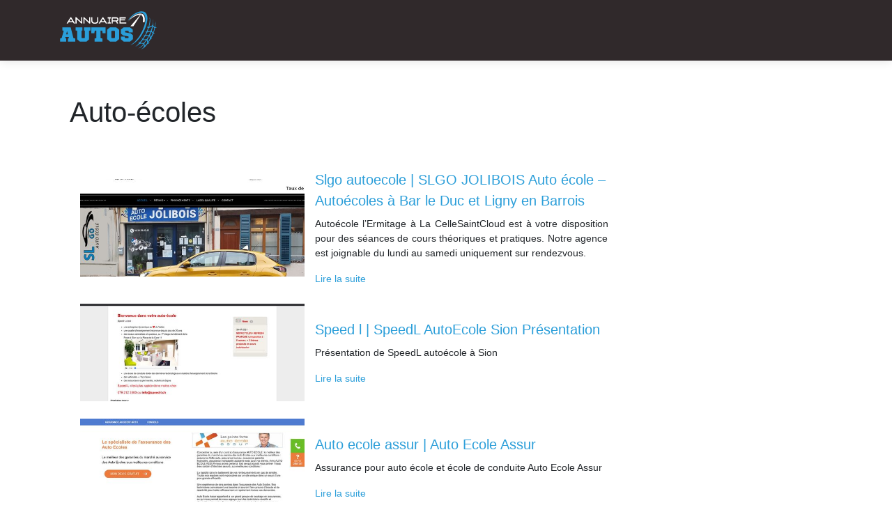

--- FILE ---
content_type: text/html; charset=UTF-8
request_url: https://www.annuaire-autos.com/auto-ecoles/page/2/
body_size: 5620
content:

<!DOCTYPE html>
<html>
<head lang="fr-FR">
<meta charset="UTF-8">
<meta name="viewport" content="width=device-width">
<link rel="shortcut icon" href="https://www.annuaire-autos.com/wp-content/uploads/2021/12/annuaire-autos-favicon.svg" /><meta name='robots' content='max-image-preview:large' />
	<style>img:is([sizes="auto" i], [sizes^="auto," i]) { contain-intrinsic-size: 3000px 1500px }</style>
	<link rel='dns-prefetch' href='//stackpath.bootstrapcdn.com' />
<link rel='canonical' href='https://www.annuaire-autos.com/auto-ecoles/page/2/' /><title>Auto-écoles - Page 2</title><link rel="alternate" type="application/rss+xml" title="annuaire-autos &raquo; Flux de la catégorie Auto-écoles" href="https://www.annuaire-autos.com/auto-ecoles/feed/" />
<link rel='stylesheet' id='wp-block-library-css' href='https://www.annuaire-autos.com/wp-includes/css/dist/block-library/style.min.css?ver=12192201e61349c3829a6244bb864920' type='text/css' media='all' />
<style id='classic-theme-styles-inline-css' type='text/css'>
/*! This file is auto-generated */
.wp-block-button__link{color:#fff;background-color:#32373c;border-radius:9999px;box-shadow:none;text-decoration:none;padding:calc(.667em + 2px) calc(1.333em + 2px);font-size:1.125em}.wp-block-file__button{background:#32373c;color:#fff;text-decoration:none}
</style>
<style id='global-styles-inline-css' type='text/css'>
:root{--wp--preset--aspect-ratio--square: 1;--wp--preset--aspect-ratio--4-3: 4/3;--wp--preset--aspect-ratio--3-4: 3/4;--wp--preset--aspect-ratio--3-2: 3/2;--wp--preset--aspect-ratio--2-3: 2/3;--wp--preset--aspect-ratio--16-9: 16/9;--wp--preset--aspect-ratio--9-16: 9/16;--wp--preset--color--black: #000000;--wp--preset--color--cyan-bluish-gray: #abb8c3;--wp--preset--color--white: #ffffff;--wp--preset--color--pale-pink: #f78da7;--wp--preset--color--vivid-red: #cf2e2e;--wp--preset--color--luminous-vivid-orange: #ff6900;--wp--preset--color--luminous-vivid-amber: #fcb900;--wp--preset--color--light-green-cyan: #7bdcb5;--wp--preset--color--vivid-green-cyan: #00d084;--wp--preset--color--pale-cyan-blue: #8ed1fc;--wp--preset--color--vivid-cyan-blue: #0693e3;--wp--preset--color--vivid-purple: #9b51e0;--wp--preset--gradient--vivid-cyan-blue-to-vivid-purple: linear-gradient(135deg,rgba(6,147,227,1) 0%,rgb(155,81,224) 100%);--wp--preset--gradient--light-green-cyan-to-vivid-green-cyan: linear-gradient(135deg,rgb(122,220,180) 0%,rgb(0,208,130) 100%);--wp--preset--gradient--luminous-vivid-amber-to-luminous-vivid-orange: linear-gradient(135deg,rgba(252,185,0,1) 0%,rgba(255,105,0,1) 100%);--wp--preset--gradient--luminous-vivid-orange-to-vivid-red: linear-gradient(135deg,rgba(255,105,0,1) 0%,rgb(207,46,46) 100%);--wp--preset--gradient--very-light-gray-to-cyan-bluish-gray: linear-gradient(135deg,rgb(238,238,238) 0%,rgb(169,184,195) 100%);--wp--preset--gradient--cool-to-warm-spectrum: linear-gradient(135deg,rgb(74,234,220) 0%,rgb(151,120,209) 20%,rgb(207,42,186) 40%,rgb(238,44,130) 60%,rgb(251,105,98) 80%,rgb(254,248,76) 100%);--wp--preset--gradient--blush-light-purple: linear-gradient(135deg,rgb(255,206,236) 0%,rgb(152,150,240) 100%);--wp--preset--gradient--blush-bordeaux: linear-gradient(135deg,rgb(254,205,165) 0%,rgb(254,45,45) 50%,rgb(107,0,62) 100%);--wp--preset--gradient--luminous-dusk: linear-gradient(135deg,rgb(255,203,112) 0%,rgb(199,81,192) 50%,rgb(65,88,208) 100%);--wp--preset--gradient--pale-ocean: linear-gradient(135deg,rgb(255,245,203) 0%,rgb(182,227,212) 50%,rgb(51,167,181) 100%);--wp--preset--gradient--electric-grass: linear-gradient(135deg,rgb(202,248,128) 0%,rgb(113,206,126) 100%);--wp--preset--gradient--midnight: linear-gradient(135deg,rgb(2,3,129) 0%,rgb(40,116,252) 100%);--wp--preset--font-size--small: 13px;--wp--preset--font-size--medium: 20px;--wp--preset--font-size--large: 36px;--wp--preset--font-size--x-large: 42px;--wp--preset--spacing--20: 0.44rem;--wp--preset--spacing--30: 0.67rem;--wp--preset--spacing--40: 1rem;--wp--preset--spacing--50: 1.5rem;--wp--preset--spacing--60: 2.25rem;--wp--preset--spacing--70: 3.38rem;--wp--preset--spacing--80: 5.06rem;--wp--preset--shadow--natural: 6px 6px 9px rgba(0, 0, 0, 0.2);--wp--preset--shadow--deep: 12px 12px 50px rgba(0, 0, 0, 0.4);--wp--preset--shadow--sharp: 6px 6px 0px rgba(0, 0, 0, 0.2);--wp--preset--shadow--outlined: 6px 6px 0px -3px rgba(255, 255, 255, 1), 6px 6px rgba(0, 0, 0, 1);--wp--preset--shadow--crisp: 6px 6px 0px rgba(0, 0, 0, 1);}:where(.is-layout-flex){gap: 0.5em;}:where(.is-layout-grid){gap: 0.5em;}body .is-layout-flex{display: flex;}.is-layout-flex{flex-wrap: wrap;align-items: center;}.is-layout-flex > :is(*, div){margin: 0;}body .is-layout-grid{display: grid;}.is-layout-grid > :is(*, div){margin: 0;}:where(.wp-block-columns.is-layout-flex){gap: 2em;}:where(.wp-block-columns.is-layout-grid){gap: 2em;}:where(.wp-block-post-template.is-layout-flex){gap: 1.25em;}:where(.wp-block-post-template.is-layout-grid){gap: 1.25em;}.has-black-color{color: var(--wp--preset--color--black) !important;}.has-cyan-bluish-gray-color{color: var(--wp--preset--color--cyan-bluish-gray) !important;}.has-white-color{color: var(--wp--preset--color--white) !important;}.has-pale-pink-color{color: var(--wp--preset--color--pale-pink) !important;}.has-vivid-red-color{color: var(--wp--preset--color--vivid-red) !important;}.has-luminous-vivid-orange-color{color: var(--wp--preset--color--luminous-vivid-orange) !important;}.has-luminous-vivid-amber-color{color: var(--wp--preset--color--luminous-vivid-amber) !important;}.has-light-green-cyan-color{color: var(--wp--preset--color--light-green-cyan) !important;}.has-vivid-green-cyan-color{color: var(--wp--preset--color--vivid-green-cyan) !important;}.has-pale-cyan-blue-color{color: var(--wp--preset--color--pale-cyan-blue) !important;}.has-vivid-cyan-blue-color{color: var(--wp--preset--color--vivid-cyan-blue) !important;}.has-vivid-purple-color{color: var(--wp--preset--color--vivid-purple) !important;}.has-black-background-color{background-color: var(--wp--preset--color--black) !important;}.has-cyan-bluish-gray-background-color{background-color: var(--wp--preset--color--cyan-bluish-gray) !important;}.has-white-background-color{background-color: var(--wp--preset--color--white) !important;}.has-pale-pink-background-color{background-color: var(--wp--preset--color--pale-pink) !important;}.has-vivid-red-background-color{background-color: var(--wp--preset--color--vivid-red) !important;}.has-luminous-vivid-orange-background-color{background-color: var(--wp--preset--color--luminous-vivid-orange) !important;}.has-luminous-vivid-amber-background-color{background-color: var(--wp--preset--color--luminous-vivid-amber) !important;}.has-light-green-cyan-background-color{background-color: var(--wp--preset--color--light-green-cyan) !important;}.has-vivid-green-cyan-background-color{background-color: var(--wp--preset--color--vivid-green-cyan) !important;}.has-pale-cyan-blue-background-color{background-color: var(--wp--preset--color--pale-cyan-blue) !important;}.has-vivid-cyan-blue-background-color{background-color: var(--wp--preset--color--vivid-cyan-blue) !important;}.has-vivid-purple-background-color{background-color: var(--wp--preset--color--vivid-purple) !important;}.has-black-border-color{border-color: var(--wp--preset--color--black) !important;}.has-cyan-bluish-gray-border-color{border-color: var(--wp--preset--color--cyan-bluish-gray) !important;}.has-white-border-color{border-color: var(--wp--preset--color--white) !important;}.has-pale-pink-border-color{border-color: var(--wp--preset--color--pale-pink) !important;}.has-vivid-red-border-color{border-color: var(--wp--preset--color--vivid-red) !important;}.has-luminous-vivid-orange-border-color{border-color: var(--wp--preset--color--luminous-vivid-orange) !important;}.has-luminous-vivid-amber-border-color{border-color: var(--wp--preset--color--luminous-vivid-amber) !important;}.has-light-green-cyan-border-color{border-color: var(--wp--preset--color--light-green-cyan) !important;}.has-vivid-green-cyan-border-color{border-color: var(--wp--preset--color--vivid-green-cyan) !important;}.has-pale-cyan-blue-border-color{border-color: var(--wp--preset--color--pale-cyan-blue) !important;}.has-vivid-cyan-blue-border-color{border-color: var(--wp--preset--color--vivid-cyan-blue) !important;}.has-vivid-purple-border-color{border-color: var(--wp--preset--color--vivid-purple) !important;}.has-vivid-cyan-blue-to-vivid-purple-gradient-background{background: var(--wp--preset--gradient--vivid-cyan-blue-to-vivid-purple) !important;}.has-light-green-cyan-to-vivid-green-cyan-gradient-background{background: var(--wp--preset--gradient--light-green-cyan-to-vivid-green-cyan) !important;}.has-luminous-vivid-amber-to-luminous-vivid-orange-gradient-background{background: var(--wp--preset--gradient--luminous-vivid-amber-to-luminous-vivid-orange) !important;}.has-luminous-vivid-orange-to-vivid-red-gradient-background{background: var(--wp--preset--gradient--luminous-vivid-orange-to-vivid-red) !important;}.has-very-light-gray-to-cyan-bluish-gray-gradient-background{background: var(--wp--preset--gradient--very-light-gray-to-cyan-bluish-gray) !important;}.has-cool-to-warm-spectrum-gradient-background{background: var(--wp--preset--gradient--cool-to-warm-spectrum) !important;}.has-blush-light-purple-gradient-background{background: var(--wp--preset--gradient--blush-light-purple) !important;}.has-blush-bordeaux-gradient-background{background: var(--wp--preset--gradient--blush-bordeaux) !important;}.has-luminous-dusk-gradient-background{background: var(--wp--preset--gradient--luminous-dusk) !important;}.has-pale-ocean-gradient-background{background: var(--wp--preset--gradient--pale-ocean) !important;}.has-electric-grass-gradient-background{background: var(--wp--preset--gradient--electric-grass) !important;}.has-midnight-gradient-background{background: var(--wp--preset--gradient--midnight) !important;}.has-small-font-size{font-size: var(--wp--preset--font-size--small) !important;}.has-medium-font-size{font-size: var(--wp--preset--font-size--medium) !important;}.has-large-font-size{font-size: var(--wp--preset--font-size--large) !important;}.has-x-large-font-size{font-size: var(--wp--preset--font-size--x-large) !important;}
:where(.wp-block-post-template.is-layout-flex){gap: 1.25em;}:where(.wp-block-post-template.is-layout-grid){gap: 1.25em;}
:where(.wp-block-columns.is-layout-flex){gap: 2em;}:where(.wp-block-columns.is-layout-grid){gap: 2em;}
:root :where(.wp-block-pullquote){font-size: 1.5em;line-height: 1.6;}
</style>
<link rel='stylesheet' id='default-css' href='https://www.annuaire-autos.com/wp-content/themes/generic-site/style.css?ver=12192201e61349c3829a6244bb864920' type='text/css' media='all' />
<link rel='stylesheet' id='bootstrap4-css' href='https://www.annuaire-autos.com/wp-content/themes/generic-site/css/bootstrap4/bootstrap.min.css?ver=12192201e61349c3829a6244bb864920' type='text/css' media='all' />
<link rel='stylesheet' id='font-awesome-css' href='https://stackpath.bootstrapcdn.com/font-awesome/4.7.0/css/font-awesome.min.css?ver=12192201e61349c3829a6244bb864920' type='text/css' media='all' />
<link rel='stylesheet' id='aos-css' href='https://www.annuaire-autos.com/wp-content/themes/generic-site/css/aos.css?ver=12192201e61349c3829a6244bb864920' type='text/css' media='all' />
<link rel='stylesheet' id='global-css' href='https://www.annuaire-autos.com/wp-content/themes/generic-site/css/global.css?ver=12192201e61349c3829a6244bb864920' type='text/css' media='all' />
<link rel='stylesheet' id='style-css' href='https://www.annuaire-autos.com/wp-content/themes/generic-site/css/template.css?ver=12192201e61349c3829a6244bb864920' type='text/css' media='all' />
<script type="text/javascript" src="https://www.annuaire-autos.com/wp-content/themes/generic-site/js/jquery.min.js?ver=12192201e61349c3829a6244bb864920" id="jquery-js"></script>
<link rel="https://api.w.org/" href="https://www.annuaire-autos.com/wp-json/" /><link rel="alternate" title="JSON" type="application/json" href="https://www.annuaire-autos.com/wp-json/wp/v2/categories/8" /><link rel="EditURI" type="application/rsd+xml" title="RSD" href="https://www.annuaire-autos.com/xmlrpc.php?rsd" />
<meta name="google-site-verification" content="N3sb_Op2eL8HUvU08NfyQklu44Iek2T3le6dzcas3Ks" />
<style type="text/css">
	
.default_color_background,.menu-bars{background-color : #4775b5 }
.default_color_text,a,h1 span,h2 span,h3 span,h4 span,h5 span,h6 span{color :#4775b5 }
.default_color_border{border-color : #4775b5 }
.navigation li a,.navigation li.disabled,.navigation li.active a{background-color: #4775b5;}
.fa-bars,.overlay-nav .close{color: #4775b5;}
nav li a:after{background-color: #4775b5;}
.main-menu,.bottom-menu{background-color:#30292B;}
.main-menu.scrolling-down{-webkit-box-shadow: 0 2px 13px 0 rgba(0, 0, 0, .1);-moz-box-shadow: 0 2px 13px 0 rgba(0, 0, 0, .1);box-shadow: 0 2px 13px 0 rgba(0, 0, 0, .1);}	
nav li a{color:#fff!important;}
.scrolling-down .logo-main{display: none;}
.scrolling-down .logo-sticky{display:inline-block;}
#logo .sitename{color:#fff;}
.bloc-annuaire{background:#fff}
.bloc-annuaire img{max-width: 100%;height: auto;}
.content-inloop{padding:10px}
.bloc-annuaire h2{font-size:18px}
.bloc-annuaire2{padding:15px;background:#4775b5;color:#fff}
.bloc-annuaire3{padding:15px;background:#fff}
.home h2{font-size:18px}
.get_cat .cat_element{font-size:13px}
.subheader{background-color:transparent;padding:50px 0;margin-bottom:0}
.single .post-data{background:#fff;}
.loop-post{background:#fff;}
.home .content-inloop{height:65px}
.default_color_text, a, h1 span, h2 span, h3 span, h4 span, h5 span, h6 span {
    color: #2b9ed9;
}
.main-menu {
    padding: 7px 0;
    box-shadow: 0 2px 13px 0 rgb(0 0 0 / 10%);
    z-index: 1030;
}
.default_color_background, .menu-bars {
    background-color: #a3c7fd;
}
.cat_element a{font-size:12px}</style></head>
<body class="archive paged category category-auto-ecoles category-8 paged-2 category-paged-2 wp-theme-generic-site " style="background-image:url(http://www.annuaire-autos.com/wp-content/uploads/2021/12/Parcourez-notre-annuaire-pour-trouver-des-sites-specialise-dans-le-milieu-automobile-1.webp);">	
<div id="before-menu"></div><div class="normal-menu menu-to-right main-menu ">	
<div class="container">

<nav class="navbar navbar-expand-xl pl-0 pr-0">

<a id="logo" href="https://www.annuaire-autos.com">
<img class="logo-main" src="https://www.annuaire-autos.com/wp-content/uploads/2021/12/annuaire-autos-logo-1.svg" alt="logo">
<img class="logo-sticky" src="https://www.annuaire-autos.com/wp-content/uploads/2021/12/annuaire-autos-logo-1.svg" alt="logo"></a>
	


<button class="navbar-toggler" type="button" data-toggle="collapse" data-target="#navbarsExample06" aria-controls="navbarsExample06" aria-expanded="false" aria-label="Toggle navigation">
<span class="navbar-toggler-icon">
<div class="menu_btn">	
<div class="menu-bars"></div>
<div class="menu-bars"></div>
<div class="menu-bars"></div>
</div>
</span>
</button> 
<div class="collapse navbar-collapse" id="navbarsExample06">
<div id="main-menu" class="navbar-nav ml-auto"></div>
</div>
</nav>
</div>
</div>
<div class="main">

<div class="container">
<div class="subheader" style="background-position:top; ">
<div id="mask" style=""></div>   
<div class="container"><h1 class="title">Auto-écoles</h1></div>
</div>
<div class="container">

<div class="description"></div>

<div class="row loop-post">
<div class="col-md-9 col-xs-12">


<div class="col-md-12 post-inloop"> 
<div class="col-md-5 col-xs-12 thumb-cover p-0">
<img width="550" height="240" src="https://www.annuaire-autos.com/wp-content/uploads/2021/12/274834164-550x240.jpg" class="attachment-archive_loop size-archive_loop wp-post-image" alt="" decoding="async" fetchpriority="high" /></div>
<div class="col-md-7 col-xs-12">
<h2><a href="https://www.annuaire-autos.com/slgo-autoecole-slgo-jolibois-auto-ecole-autoecoles-a-bar-le-duc-et-ligny-en-barrois/">Slgo autoecole | SLGO JOLIBOIS Auto école – Autoécoles à Bar le Duc et Ligny en Barrois</a></h2>
<p>Autoécole l&rsquo;Ermitage à La CelleSaintCloud est à votre disposition pour des séances de cours théoriques et pratiques. Notre agence est joignable du lundi au samedi uniquement sur rendezvous.</p>
<a class="readmore" href="https://www.annuaire-autos.com/slgo-autoecole-slgo-jolibois-auto-ecole-autoecoles-a-bar-le-duc-et-ligny-en-barrois/">Lire la suite</a>
</div>
</div>


<div class="col-md-12 post-inloop"> 
<div class="col-md-5 col-xs-12 thumb-cover p-0">
<img width="550" height="240" src="https://www.annuaire-autos.com/wp-content/uploads/2021/12/1200770426-550x240.jpg" class="attachment-archive_loop size-archive_loop wp-post-image" alt="" decoding="async" /></div>
<div class="col-md-7 col-xs-12">
<h2><a href="https://www.annuaire-autos.com/speed-l-speedl-autoecole-sion-presentation/">Speed l | SpeedL AutoEcole Sion Présen­ta­tion</a></h2>
<p>Présentation de SpeedL autoécole à Sion</p>
<a class="readmore" href="https://www.annuaire-autos.com/speed-l-speedl-autoecole-sion-presentation/">Lire la suite</a>
</div>
</div>


<div class="col-md-12 post-inloop"> 
<div class="col-md-5 col-xs-12 thumb-cover p-0">
<img width="550" height="240" src="https://www.annuaire-autos.com/wp-content/uploads/2021/12/547533953-550x240.jpg" class="attachment-archive_loop size-archive_loop wp-post-image" alt="" decoding="async" /></div>
<div class="col-md-7 col-xs-12">
<h2><a href="https://www.annuaire-autos.com/auto-ecole-assur-auto-ecole-assur/">Auto ecole assur | Auto Ecole Assur</a></h2>
<p>Assurance pour auto école et école de conduite Auto Ecole Assur</p>
<a class="readmore" href="https://www.annuaire-autos.com/auto-ecole-assur-auto-ecole-assur/">Lire la suite</a>
</div>
</div>


<div class="col-md-12 post-inloop"> 
<div class="col-md-5 col-xs-12 thumb-cover p-0">
<img width="550" height="240" src="https://www.annuaire-autos.com/wp-content/uploads/2021/12/737202294-550x240.jpg" class="attachment-archive_loop size-archive_loop wp-post-image" alt="" decoding="async" loading="lazy" /></div>
<div class="col-md-7 col-xs-12">
<h2><a href="https://www.annuaire-autos.com/autoecole-nimy-auto-ecole-mons-nimy-boussu-permis-b-et-code-de-la-route-hainaut/">Autoecole nimy | Auto école Mons, Nimy, Boussu Permis B et code de la route (Hainaut)</a></h2>
<p>Autoécole Aumoniers à Mons (Nimy et Boussu) propose des formations pratiques et théoriques au permis B et BE ainsi qu&rsquo;au code de la route près de Frameries.</p>
<a class="readmore" href="https://www.annuaire-autos.com/autoecole-nimy-auto-ecole-mons-nimy-boussu-permis-b-et-code-de-la-route-hainaut/">Lire la suite</a>
</div>
</div>


<div class="col-md-12 post-inloop"> 
<div class="col-md-5 col-xs-12 thumb-cover p-0">
<img width="550" height="240" src="https://www.annuaire-autos.com/wp-content/uploads/2021/12/1852062216-550x240.jpg" class="attachment-archive_loop size-archive_loop wp-post-image" alt="" decoding="async" loading="lazy" /></div>
<div class="col-md-7 col-xs-12">
<h2><a href="https://www.annuaire-autos.com/autoecolestop-autoecole-stop-montbrison-autoecole-montbrison-bateauecole-montbrison/">Autoeco­lestop | AutoEcole Stop Montbrison, autoécole Montbrison, bateauécole Montbrison.</a></h2>
<p>AutoEcole Stop est votre autoécole à Montbrison et votre bateauécole à Montbrison.</p>
<a class="readmore" href="https://www.annuaire-autos.com/autoecolestop-autoecole-stop-montbrison-autoecole-montbrison-bateauecole-montbrison/">Lire la suite</a>
</div>
</div>


<div class="col-md-12 post-inloop"> 
<div class="col-md-5 col-xs-12 thumb-cover p-0">
<img width="550" height="240" src="https://www.annuaire-autos.com/wp-content/uploads/2021/12/1734361087-550x240.jpg" class="attachment-archive_loop size-archive_loop wp-post-image" alt="" decoding="async" loading="lazy" /></div>
<div class="col-md-7 col-xs-12">
<h2><a href="https://www.annuaire-autos.com/indiana-auto-ecole-indiana-auto-moto/">Indiana auto ecole | Indiana Auto Moto</a></h2>
<p>L&rsquo;auto école automoto reconnue « AFDM » vous accueille au Havre.</p>
<a class="readmore" href="https://www.annuaire-autos.com/indiana-auto-ecole-indiana-auto-moto/">Lire la suite</a>
</div>
</div>


<div class="col-md-12 post-inloop"> 
<div class="col-md-5 col-xs-12 thumb-cover p-0">
<img width="550" height="240" src="https://www.annuaire-autos.com/wp-content/uploads/2021/12/920042133-550x240.jpg" class="attachment-archive_loop size-archive_loop wp-post-image" alt="" decoding="async" loading="lazy" /></div>
<div class="col-md-7 col-xs-12">
<h2><a href="https://www.annuaire-autos.com/bastille-formation-bastille-formation-lauto-et-la-moto-ecole-de-confiance-sur-grenoble-et-fontaine/">Bastille formation | Bastille Formation, l&rsquo;auto et la moto école de confiance sur Grenoble et Fontaine</a></h2>
<p>Bienvenue sur le site de Bastille Formation, école de conduite sur Grenoble depuis plus de 27 ans.</p>
<a class="readmore" href="https://www.annuaire-autos.com/bastille-formation-bastille-formation-lauto-et-la-moto-ecole-de-confiance-sur-grenoble-et-fontaine/">Lire la suite</a>
</div>
</div>


<div class="col-md-12 post-inloop"> 
<div class="col-md-5 col-xs-12 thumb-cover p-0">
<img width="550" height="240" src="https://www.annuaire-autos.com/wp-content/uploads/2021/12/305219062-550x240.jpg" class="attachment-archive_loop size-archive_loop wp-post-image" alt="" decoding="async" loading="lazy" /></div>
<div class="col-md-7 col-xs-12">
<h2><a href="https://www.annuaire-autos.com/ouestconduite-ouest-formation-autoecole/">Ouestcon­duite | Ouest Formation Autoécole</a></h2>
<p>Bienvenue sur le site de l&rsquo;automotoécole Ouest Conduite Découvrez toutes nos formations Notre équipe pédagogique vous propose les formations code de la route (en salle et par internet), permis B, permis B automatique, permis B aménagé, conduite accompagnée et supervisée,&#8230;</p>
<a class="readmore" href="https://www.annuaire-autos.com/ouestconduite-ouest-formation-autoecole/">Lire la suite</a>
</div>
</div>


<div class="col-md-12 post-inloop"> 
<div class="col-md-5 col-xs-12 thumb-cover p-0">
<img width="550" height="240" src="https://www.annuaire-autos.com/wp-content/uploads/2021/12/1427182156-550x240.jpg" class="attachment-archive_loop size-archive_loop wp-post-image" alt="" decoding="async" loading="lazy" /></div>
<div class="col-md-7 col-xs-12">
<h2><a href="https://www.annuaire-autos.com/ae-stephanoise-vigneux-auto-ecole-stephanoise-et-vigneux-le-site-dinformations-des-autoecoles-stephanoise-et-vigneux/">Ae stephanoise vigneux | Auto Ecole Stéphanoise et Vigneux Le site d&rsquo;infor­ma­tions des autoécoles Stéphanoise et Vigneux</a></h2>
<p>Le site d&rsquo;informations des autoécoles Stéphanoise et Vigneux, auto école, moto école, permis, code de la route, formations, entreprises, collectivités, CPF, permis à 1EUR, nantes, saint etienne de montluc, vigneux de bretagne, le temple de bretagne, cordemais, bouée, malville, notre&#8230;</p>
<a class="readmore" href="https://www.annuaire-autos.com/ae-stephanoise-vigneux-auto-ecole-stephanoise-et-vigneux-le-site-dinformations-des-autoecoles-stephanoise-et-vigneux/">Lire la suite</a>
</div>
</div>


<div class="col-md-12 post-inloop"> 
<div class="col-md-5 col-xs-12 thumb-cover p-0">
<img width="550" height="240" src="https://www.annuaire-autos.com/wp-content/uploads/2021/12/1163736211-550x240.jpg" class="attachment-archive_loop size-archive_loop wp-post-image" alt="" decoding="async" loading="lazy" /></div>
<div class="col-md-7 col-xs-12">
<h2><a href="https://www.annuaire-autos.com/supermoniteur-ch-ecoles-de-conduite-et-moniteurs-dautoecole-en-suisse-trouver-maintenant-supermoniteur/">supermoniteur.ch | Écoles de conduite et moniteurs d&rsquo;autoécole en Suisse Trouver maintenant SuperMoniteur</a></h2>
<p>Trouvez les meilleures écoles de conduite et moniteurs dans votre ville grâce à notre comparateur d&rsquo;autoécoles. Avis, bons d&rsquo;achat et bien plus encore. Commencez maintenant!</p>
<a class="readmore" href="https://www.annuaire-autos.com/supermoniteur-ch-ecoles-de-conduite-et-moniteurs-dautoecole-en-suisse-trouver-maintenant-supermoniteur/">Lire la suite</a>
</div>
</div>

</div>
<div class="col-md-3 col-xs-12 col-lg-3">
<div class="sidebar">
<div class="widget-area">
</div>
</div>
</div>

</div><!--row-->    

</div></div>

<div class="container">	
<div class="pagination col-12">
<div class="prev"><a href="https://www.annuaire-autos.com/auto-ecoles/" >« Page précédente</a></div>
<div class="next"><a href="https://www.annuaire-autos.com/auto-ecoles/page/3/" >Page suivante »</a></div>
</div>
</div>


</div>
</div>
</div>
<footer style="">
<div class="container">
	<div class="row">
		<div class="col-md-3 col-xs-12"></div>
		<div class="col-md-3 col-xs-12"></div>
		<div class="col-md-3 col-xs-12"></div>
		<div class="col-md-3 col-xs-12"></div>
	</div>
</div>
<div class="copyright-bloc"><div class="container"></div></div></footer>


<script type="speculationrules">
{"prefetch":[{"source":"document","where":{"and":[{"href_matches":"\/*"},{"not":{"href_matches":["\/wp-*.php","\/wp-admin\/*","\/wp-content\/uploads\/*","\/wp-content\/*","\/wp-content\/plugins\/*","\/wp-content\/themes\/generic-site\/*","\/*\\?(.+)"]}},{"not":{"selector_matches":"a[rel~=\"nofollow\"]"}},{"not":{"selector_matches":".no-prefetch, .no-prefetch a"}}]},"eagerness":"conservative"}]}
</script>
<script type="text/javascript" src="https://www.annuaire-autos.com/wp-content/themes/generic-site/js/bootstrap.min.js" id="bootstrap4-js"></script>
<script type="text/javascript" src="https://www.annuaire-autos.com/wp-content/themes/generic-site/js/aos.js" id="aos-js"></script>
<script type="text/javascript" src="https://www.annuaire-autos.com/wp-content/themes/generic-site/js/rellax.min.js" id="rellax-js"></script>
<script type="text/javascript" src="https://www.annuaire-autos.com/wp-content/themes/generic-site/js/default_script.js" id="default_script-js"></script>

<script type="text/javascript">
jQuery('.remove-margin-bottom').parent(".so-panel").css("margin-bottom","0px");
</script>
<script type="text/javascript">
var url_cat = jQuery('cat').attr('url');
if(!(url_cat).length){
}
else{
jQuery('.subheader').css('background-image','url('+url_cat+')');   
}
</script>
<script type="text/javascript">
var nav = jQuery('.main-menu:not(.creative-menu-open)');
var menu_height = jQuery(".main-menu").height();	
jQuery(window).scroll(function () {	
if (jQuery(this).scrollTop() > 125) {	
nav.addClass("fixed-menu");
jQuery(".main-menu").addClass("scrolling-down");
jQuery("#before-menu").css("height",menu_height);
setTimeout(function(){ jQuery('.fixed-menu').css("top", "0"); },600)
} else {
jQuery(".main-menu").removeClass("scrolling-down");
nav.removeClass("fixed-menu");
jQuery("#before-menu").css("height","0px");
jQuery('.fixed-menu').css("top", "-200px");
nav.attr('style', '');
}
});
</script>
<script type="text/javascript">
AOS.init({
  once: true,
});
</script>

	

<script type="text/javascript">
$(document).ready(function() {
$( ".blog-post-content img" ).on( "click", function() {
var url_img = $(this).attr('src');
$('.img-fullscreen').html("<div><img src='"+url_img+"'></div>");
$('.img-fullscreen').fadeIn();
});
$('.img-fullscreen').on( "click", function() {
$(this).empty();
$('.img-fullscreen').hide();
});
});
</script>

<div class="img-fullscreen"></div>

</body>
</html>   

--- FILE ---
content_type: image/svg+xml
request_url: https://www.annuaire-autos.com/wp-content/uploads/2021/12/annuaire-autos-logo-1.svg
body_size: 2710
content:
<?xml version="1.0" encoding="utf-8"?>
<!-- Generator: Adobe Illustrator 16.0.0, SVG Export Plug-In . SVG Version: 6.00 Build 0)  -->
<!DOCTYPE svg PUBLIC "-//W3C//DTD SVG 1.1//EN" "http://www.w3.org/Graphics/SVG/1.1/DTD/svg11.dtd">
<svg version="1.1" id="Calque_1" xmlns="http://www.w3.org/2000/svg" xmlns:xlink="http://www.w3.org/1999/xlink" x="0px" y="0px"
	 width="140.833px" height="56.771px" viewBox="39.688 -6.896 140.833 56.771"
	 enable-background="new 39.688 -6.896 140.833 56.771" xml:space="preserve">
<g>
	<path fill-rule="evenodd" clip-rule="evenodd" fill="#2A9ED9" d="M165.361,15.688c0,1.346,0.812,2.355,1.412,2.258
		c-0.195,0.712-1.667,4.584-1.9,5.076c-0.259,0.549-1.531,0.213-1.825-0.945c-0.13,1.705,1.159,1.962,1.032,2.579l-1.574,3.628
		c-0.279,0.488-1.482,0.624-1.538-1.501c-0.566,1.319,0.176,2.509,0.432,2.886l-2.063,3.537c-0.248,0.109-1.282-0.558-1.329-1.687
		c-0.396,1.191,0.521,2.544,0.521,2.544l-3.521,4.483c-0.507,0.313-0.951-0.806-0.936-1.776c-0.815,1.603,0.009,2.594-0.672,3.432
		c-1.7,2.097-2.892,3.277-5.041,4.301c5.912-1.356,4.321-5.427,11.664-3.869c-0.688,2.057-4.547,5.819-7.394,6.321
		c3.582-0.064,7.212-4.052,8.039-5.715c1.467,4.353-1.697,5.883-4.327,7.471c6.259-2.124,7.555-5.904,10.205-8.394
		c0.069-0.066,1.759,0.268,2.757-1.252c-1.979,0.973-2.09-0.181-1.285-1.337c1.129-1.624,1.759-2.934,2.583-3.757
		c0,0,1.414,0.243,2.099-1.089c-0.988,0.803-1.737,0.143-1.475-0.307c1.085-1.351,3.191-6.018,3.191-6.018
		c0.402-0.163,1.552-0.132,2.329-1.373c0,0-2.069,0.949-1.884-0.249c0.164-0.232,2.035-6.37,1.939-6.94
		c0.396,0.103,1.959-0.028,2.439-1.32c-0.48,0.642-2.12,0.555-2.234,0.109c0.552-2.662,0.832-6.879,0.295-8.916
		c0.081,3.121-0.233,5.918-1.031,8.755c-0.423-0.479-1.963-1.828-2.047-2.168c-0.139-0.581,0.747-6.601-0.218-8.965
		c0.307,2.6-0.013,7.525-1.091,8.6c-0.688,0.686-2.486,1.338-4.409,2.2c0.975-3.84,2.096-9.109,0.647-13.474
		c0.658,5.615-0.871,10.736-1.861,13.943C166.731,17.08,165.921,16.801,165.361,15.688 M166.162,23.124
		c0.111-0.41,1.652-4.892,1.796-5.122l4.877-2.263l-1.993,6.308L166.162,23.124z M173.994,24.591l-1.941-2.489
		c0.137,0.102,1.826-6.102,1.692-6.201l2.089,2.123C175.598,20.364,174.174,24.626,173.994,24.591z M170.249,23.41l-2.006,4.629
		l-4.704,0.471l2.134-4.264L170.249,23.41z M170.558,31.431l-0.928-3.15l1.942-4.72l1.825,2.182
		C173.397,25.742,170.992,30.531,170.558,31.431z M160.055,34.237c0.33-0.869,2.144-3.7,2.863-4.607l4.736-0.323
		c-0.725,1.494-2.156,3.432-2.787,4.772L160.055,34.237z M166.564,37.808c0,0-0.553-3.16-0.536-3.247l2.568-4.863l1.039,3.195
		C169.636,32.893,166.65,37.729,166.564,37.808z M155.845,39.295l3.393-4.043l4.708,0.011l-3.449,4.336L155.845,39.295z
		 M162.117,43.383l-0.482-3.42l3.27-4.371l0.866,3.643L162.117,43.383z"/>
</g>
<g>
	<path fill-rule="evenodd" clip-rule="evenodd" fill="#2A9ED9" d="M141.542,42.685c12.246-4.609,21.563-21.074,23.845-33.271
		C169.99-15.175,143.7-5.604,137.524,8.62c3.11-5.177,13.471-12.92,19.593-12.011C171.482-1.257,157.658,33.97,141.542,42.685"/>
</g>
<g>
	<polygon fill-rule="evenodd" clip-rule="evenodd" fill="#FFFFFF" points="156.189,-0.453 157.924,-2.27 158.202,-2.562 
		157.85,-2.294 155.567,-0.55 141.533,15.69 145.771,15.69 	"/>
</g>
<g>
	<path fill-rule="evenodd" clip-rule="evenodd" fill="#FFFFFF" d="M138.677,8.699c2.669-4.111,11.324-9.623,16.637-9.273
		l2.329-1.775C151.658-3.862,141.555,3.007,138.677,8.699"/>
</g>
<g>
	<path fill-rule="evenodd" clip-rule="evenodd" fill="#FFFFFF" d="M159.444,10.071h2.336c1.268-7.568-0.804-11.284-3.675-12.283
		l-1.723,1.804C159.571,0.383,160.193,4.678,159.444,10.071"/>
</g>
<g>
	<path fill="#FFFFFF" d="M56.84,2.866l5.606,8.836h-1.853l-1.105-1.734h-6.306l-1.105,1.734h-1.864l5.605-8.836H56.84z
		 M54.156,8.412h4.347c-0.19-0.294-0.368-0.572-0.534-0.834s-0.333-0.528-0.499-0.798c-0.166-0.27-0.343-0.552-0.528-0.846
		c-0.186-0.294-0.39-0.619-0.611-0.977L54.156,8.412z"/>
	<path fill="#FFFFFF" d="M71.104,2.866h1.567v8.836h-1.237l-6.921-6.425v6.425h-1.568V2.866h1.259l6.9,6.413V2.866z"/>
	<path fill="#FFFFFF" d="M82.457,2.866h1.567v8.836h-1.237l-6.921-6.425v6.425h-1.568V2.866h1.259l6.9,6.413V2.866z"/>
	<path fill="#FFFFFF" d="M90.634,12.046c-1.633,0-2.877-0.367-3.733-1.099c-0.856-0.732-1.284-1.795-1.284-3.188V2.866h1.567v4.885
		c0,0.886,0.297,1.563,0.89,2.034c0.593,0.47,1.446,0.705,2.561,0.705c1.123,0,1.98-0.235,2.573-0.705
		c0.592-0.471,0.889-1.148,0.889-2.034V2.866h1.567v4.893c0,1.394-0.429,2.457-1.29,3.188C93.513,11.68,92.267,12.046,90.634,12.046
		z"/>
	<path fill="#FFFFFF" d="M102.706,2.866l5.605,8.836h-1.853l-1.104-1.734h-6.307l-1.104,1.734h-1.865l5.606-8.836H102.706z
		 M100.022,8.412h4.347c-0.19-0.294-0.369-0.572-0.535-0.834c-0.166-0.262-0.332-0.528-0.499-0.798
		c-0.166-0.27-0.343-0.552-0.528-0.846c-0.186-0.294-0.39-0.619-0.611-0.977L100.022,8.412z"/>
	<path fill="#FFFFFF" d="M113.5,11.702h-4.57v-1.556h1.508V4.422h-1.508V2.866h4.57v1.556h-1.496v5.724h1.496V11.702z"/>
	<path fill="#FFFFFF" d="M116.304,11.702h-1.567V2.866h6.592c0.475,0,0.904,0.072,1.288,0.214c0.385,0.143,0.713,0.343,0.986,0.6
		c0.273,0.257,0.484,0.568,0.635,0.933c0.15,0.364,0.227,0.768,0.227,1.211c0,0.705-0.175,1.296-0.523,1.775
		c-0.348,0.479-0.819,0.822-1.412,1.027l1.543,3.076h-1.748l-1.511-2.91h-4.509V11.702z M116.304,7.213h5.021
		c0.476,0,0.856-0.125,1.143-0.375s0.427-0.588,0.427-1.015c0-0.428-0.141-0.769-0.427-1.021c-0.286-0.254-0.667-0.38-1.143-0.38
		h-5.021V7.213z"/>
	<path fill="#FFFFFF" d="M133.999,7.331h-6.508v2.815h8.147v1.556h-9.716V2.866h9.099v1.556h-7.53v1.33h6.508V7.331z"/>
</g>
<g>
	<path fill="#2A9ED9" d="M62.524,33.101v4.455H52.119v-4.455l1.553-0.586l-0.527-1.817h-4.426l-0.498,1.817l1.436,0.586v4.455
		h-8.793v-4.455l2.257-0.586l2.989-10.405l-1.905-0.586v-4.484h11.841l3.958,15.476L62.524,33.101z M49.568,27.181h2.609
		l-1.319-4.603L49.568,27.181z"/>
	<path fill="#2A9ED9" d="M82.364,22.109v12.252l-3.839,3.194h-9.233l-3.869-3.194V22.109l-2.228-0.586v-4.484h9.644v4.484
		l-1.348,0.586v9.73l0.791,0.675h3.4l0.762-0.675v-9.73l-1.319-0.586v-4.484h9.467v4.484L82.364,22.109z"/>
	<path fill="#2A9ED9" d="M101.735,25.509l-0.586-3.722h-2.257v10.728l2.521,0.586v4.455h-11.08v-4.455l2.492-0.586V21.787h-2.257
		l-0.586,3.722h-4.338v-8.47h20.4v8.47H101.735z"/>
	<path fill="#2A9ED9" d="M120.988,37.556h-8.384l-4.426-3.663V20.614l4.279-3.576h8.706l4.279,3.576v13.278
		C123.948,35.094,122.482,36.354,120.988,37.556z M115.008,22.109l-0.791,0.615v9.115l0.82,0.675h3.547l0.82-0.675v-9.115
		l-0.791-0.615H115.008z"/>
	<path fill="#2A9ED9" d="M144.843,24.249h-5.481l-0.585-2.14h-4.075l-0.763,0.586v1.202l0.646,0.499l7.063,1.172l3.431,2.666v5.862
		l-4.192,3.459h-8.822l-4.162-3.459v-3.722h5.481l0.585,2.14h4.28l0.731-0.615v-1.377l-0.557-0.499l-7.033-1.173l-3.488-2.872V20.38
		l3.986-3.342h8.968l3.987,3.342V24.249z"/>
</g>
</svg>
